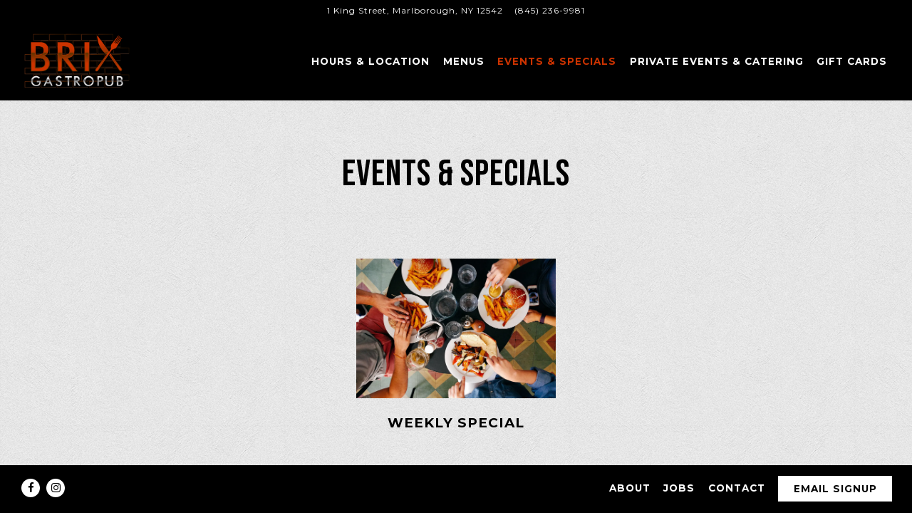

--- FILE ---
content_type: text/html; charset=utf-8
request_url: https://www.google.com/recaptcha/enterprise/anchor?ar=1&k=6Ldh0uwrAAAAABZNEucYwqZZ3oOahk4lRhONMg5a&co=aHR0cHM6Ly93d3cuYnJpeGdhc3Ryb3B1Yi5jb206NDQz&hl=en&v=PoyoqOPhxBO7pBk68S4YbpHZ&size=invisible&anchor-ms=20000&execute-ms=30000&cb=q7v7ep86bw36
body_size: 48841
content:
<!DOCTYPE HTML><html dir="ltr" lang="en"><head><meta http-equiv="Content-Type" content="text/html; charset=UTF-8">
<meta http-equiv="X-UA-Compatible" content="IE=edge">
<title>reCAPTCHA</title>
<style type="text/css">
/* cyrillic-ext */
@font-face {
  font-family: 'Roboto';
  font-style: normal;
  font-weight: 400;
  font-stretch: 100%;
  src: url(//fonts.gstatic.com/s/roboto/v48/KFO7CnqEu92Fr1ME7kSn66aGLdTylUAMa3GUBHMdazTgWw.woff2) format('woff2');
  unicode-range: U+0460-052F, U+1C80-1C8A, U+20B4, U+2DE0-2DFF, U+A640-A69F, U+FE2E-FE2F;
}
/* cyrillic */
@font-face {
  font-family: 'Roboto';
  font-style: normal;
  font-weight: 400;
  font-stretch: 100%;
  src: url(//fonts.gstatic.com/s/roboto/v48/KFO7CnqEu92Fr1ME7kSn66aGLdTylUAMa3iUBHMdazTgWw.woff2) format('woff2');
  unicode-range: U+0301, U+0400-045F, U+0490-0491, U+04B0-04B1, U+2116;
}
/* greek-ext */
@font-face {
  font-family: 'Roboto';
  font-style: normal;
  font-weight: 400;
  font-stretch: 100%;
  src: url(//fonts.gstatic.com/s/roboto/v48/KFO7CnqEu92Fr1ME7kSn66aGLdTylUAMa3CUBHMdazTgWw.woff2) format('woff2');
  unicode-range: U+1F00-1FFF;
}
/* greek */
@font-face {
  font-family: 'Roboto';
  font-style: normal;
  font-weight: 400;
  font-stretch: 100%;
  src: url(//fonts.gstatic.com/s/roboto/v48/KFO7CnqEu92Fr1ME7kSn66aGLdTylUAMa3-UBHMdazTgWw.woff2) format('woff2');
  unicode-range: U+0370-0377, U+037A-037F, U+0384-038A, U+038C, U+038E-03A1, U+03A3-03FF;
}
/* math */
@font-face {
  font-family: 'Roboto';
  font-style: normal;
  font-weight: 400;
  font-stretch: 100%;
  src: url(//fonts.gstatic.com/s/roboto/v48/KFO7CnqEu92Fr1ME7kSn66aGLdTylUAMawCUBHMdazTgWw.woff2) format('woff2');
  unicode-range: U+0302-0303, U+0305, U+0307-0308, U+0310, U+0312, U+0315, U+031A, U+0326-0327, U+032C, U+032F-0330, U+0332-0333, U+0338, U+033A, U+0346, U+034D, U+0391-03A1, U+03A3-03A9, U+03B1-03C9, U+03D1, U+03D5-03D6, U+03F0-03F1, U+03F4-03F5, U+2016-2017, U+2034-2038, U+203C, U+2040, U+2043, U+2047, U+2050, U+2057, U+205F, U+2070-2071, U+2074-208E, U+2090-209C, U+20D0-20DC, U+20E1, U+20E5-20EF, U+2100-2112, U+2114-2115, U+2117-2121, U+2123-214F, U+2190, U+2192, U+2194-21AE, U+21B0-21E5, U+21F1-21F2, U+21F4-2211, U+2213-2214, U+2216-22FF, U+2308-230B, U+2310, U+2319, U+231C-2321, U+2336-237A, U+237C, U+2395, U+239B-23B7, U+23D0, U+23DC-23E1, U+2474-2475, U+25AF, U+25B3, U+25B7, U+25BD, U+25C1, U+25CA, U+25CC, U+25FB, U+266D-266F, U+27C0-27FF, U+2900-2AFF, U+2B0E-2B11, U+2B30-2B4C, U+2BFE, U+3030, U+FF5B, U+FF5D, U+1D400-1D7FF, U+1EE00-1EEFF;
}
/* symbols */
@font-face {
  font-family: 'Roboto';
  font-style: normal;
  font-weight: 400;
  font-stretch: 100%;
  src: url(//fonts.gstatic.com/s/roboto/v48/KFO7CnqEu92Fr1ME7kSn66aGLdTylUAMaxKUBHMdazTgWw.woff2) format('woff2');
  unicode-range: U+0001-000C, U+000E-001F, U+007F-009F, U+20DD-20E0, U+20E2-20E4, U+2150-218F, U+2190, U+2192, U+2194-2199, U+21AF, U+21E6-21F0, U+21F3, U+2218-2219, U+2299, U+22C4-22C6, U+2300-243F, U+2440-244A, U+2460-24FF, U+25A0-27BF, U+2800-28FF, U+2921-2922, U+2981, U+29BF, U+29EB, U+2B00-2BFF, U+4DC0-4DFF, U+FFF9-FFFB, U+10140-1018E, U+10190-1019C, U+101A0, U+101D0-101FD, U+102E0-102FB, U+10E60-10E7E, U+1D2C0-1D2D3, U+1D2E0-1D37F, U+1F000-1F0FF, U+1F100-1F1AD, U+1F1E6-1F1FF, U+1F30D-1F30F, U+1F315, U+1F31C, U+1F31E, U+1F320-1F32C, U+1F336, U+1F378, U+1F37D, U+1F382, U+1F393-1F39F, U+1F3A7-1F3A8, U+1F3AC-1F3AF, U+1F3C2, U+1F3C4-1F3C6, U+1F3CA-1F3CE, U+1F3D4-1F3E0, U+1F3ED, U+1F3F1-1F3F3, U+1F3F5-1F3F7, U+1F408, U+1F415, U+1F41F, U+1F426, U+1F43F, U+1F441-1F442, U+1F444, U+1F446-1F449, U+1F44C-1F44E, U+1F453, U+1F46A, U+1F47D, U+1F4A3, U+1F4B0, U+1F4B3, U+1F4B9, U+1F4BB, U+1F4BF, U+1F4C8-1F4CB, U+1F4D6, U+1F4DA, U+1F4DF, U+1F4E3-1F4E6, U+1F4EA-1F4ED, U+1F4F7, U+1F4F9-1F4FB, U+1F4FD-1F4FE, U+1F503, U+1F507-1F50B, U+1F50D, U+1F512-1F513, U+1F53E-1F54A, U+1F54F-1F5FA, U+1F610, U+1F650-1F67F, U+1F687, U+1F68D, U+1F691, U+1F694, U+1F698, U+1F6AD, U+1F6B2, U+1F6B9-1F6BA, U+1F6BC, U+1F6C6-1F6CF, U+1F6D3-1F6D7, U+1F6E0-1F6EA, U+1F6F0-1F6F3, U+1F6F7-1F6FC, U+1F700-1F7FF, U+1F800-1F80B, U+1F810-1F847, U+1F850-1F859, U+1F860-1F887, U+1F890-1F8AD, U+1F8B0-1F8BB, U+1F8C0-1F8C1, U+1F900-1F90B, U+1F93B, U+1F946, U+1F984, U+1F996, U+1F9E9, U+1FA00-1FA6F, U+1FA70-1FA7C, U+1FA80-1FA89, U+1FA8F-1FAC6, U+1FACE-1FADC, U+1FADF-1FAE9, U+1FAF0-1FAF8, U+1FB00-1FBFF;
}
/* vietnamese */
@font-face {
  font-family: 'Roboto';
  font-style: normal;
  font-weight: 400;
  font-stretch: 100%;
  src: url(//fonts.gstatic.com/s/roboto/v48/KFO7CnqEu92Fr1ME7kSn66aGLdTylUAMa3OUBHMdazTgWw.woff2) format('woff2');
  unicode-range: U+0102-0103, U+0110-0111, U+0128-0129, U+0168-0169, U+01A0-01A1, U+01AF-01B0, U+0300-0301, U+0303-0304, U+0308-0309, U+0323, U+0329, U+1EA0-1EF9, U+20AB;
}
/* latin-ext */
@font-face {
  font-family: 'Roboto';
  font-style: normal;
  font-weight: 400;
  font-stretch: 100%;
  src: url(//fonts.gstatic.com/s/roboto/v48/KFO7CnqEu92Fr1ME7kSn66aGLdTylUAMa3KUBHMdazTgWw.woff2) format('woff2');
  unicode-range: U+0100-02BA, U+02BD-02C5, U+02C7-02CC, U+02CE-02D7, U+02DD-02FF, U+0304, U+0308, U+0329, U+1D00-1DBF, U+1E00-1E9F, U+1EF2-1EFF, U+2020, U+20A0-20AB, U+20AD-20C0, U+2113, U+2C60-2C7F, U+A720-A7FF;
}
/* latin */
@font-face {
  font-family: 'Roboto';
  font-style: normal;
  font-weight: 400;
  font-stretch: 100%;
  src: url(//fonts.gstatic.com/s/roboto/v48/KFO7CnqEu92Fr1ME7kSn66aGLdTylUAMa3yUBHMdazQ.woff2) format('woff2');
  unicode-range: U+0000-00FF, U+0131, U+0152-0153, U+02BB-02BC, U+02C6, U+02DA, U+02DC, U+0304, U+0308, U+0329, U+2000-206F, U+20AC, U+2122, U+2191, U+2193, U+2212, U+2215, U+FEFF, U+FFFD;
}
/* cyrillic-ext */
@font-face {
  font-family: 'Roboto';
  font-style: normal;
  font-weight: 500;
  font-stretch: 100%;
  src: url(//fonts.gstatic.com/s/roboto/v48/KFO7CnqEu92Fr1ME7kSn66aGLdTylUAMa3GUBHMdazTgWw.woff2) format('woff2');
  unicode-range: U+0460-052F, U+1C80-1C8A, U+20B4, U+2DE0-2DFF, U+A640-A69F, U+FE2E-FE2F;
}
/* cyrillic */
@font-face {
  font-family: 'Roboto';
  font-style: normal;
  font-weight: 500;
  font-stretch: 100%;
  src: url(//fonts.gstatic.com/s/roboto/v48/KFO7CnqEu92Fr1ME7kSn66aGLdTylUAMa3iUBHMdazTgWw.woff2) format('woff2');
  unicode-range: U+0301, U+0400-045F, U+0490-0491, U+04B0-04B1, U+2116;
}
/* greek-ext */
@font-face {
  font-family: 'Roboto';
  font-style: normal;
  font-weight: 500;
  font-stretch: 100%;
  src: url(//fonts.gstatic.com/s/roboto/v48/KFO7CnqEu92Fr1ME7kSn66aGLdTylUAMa3CUBHMdazTgWw.woff2) format('woff2');
  unicode-range: U+1F00-1FFF;
}
/* greek */
@font-face {
  font-family: 'Roboto';
  font-style: normal;
  font-weight: 500;
  font-stretch: 100%;
  src: url(//fonts.gstatic.com/s/roboto/v48/KFO7CnqEu92Fr1ME7kSn66aGLdTylUAMa3-UBHMdazTgWw.woff2) format('woff2');
  unicode-range: U+0370-0377, U+037A-037F, U+0384-038A, U+038C, U+038E-03A1, U+03A3-03FF;
}
/* math */
@font-face {
  font-family: 'Roboto';
  font-style: normal;
  font-weight: 500;
  font-stretch: 100%;
  src: url(//fonts.gstatic.com/s/roboto/v48/KFO7CnqEu92Fr1ME7kSn66aGLdTylUAMawCUBHMdazTgWw.woff2) format('woff2');
  unicode-range: U+0302-0303, U+0305, U+0307-0308, U+0310, U+0312, U+0315, U+031A, U+0326-0327, U+032C, U+032F-0330, U+0332-0333, U+0338, U+033A, U+0346, U+034D, U+0391-03A1, U+03A3-03A9, U+03B1-03C9, U+03D1, U+03D5-03D6, U+03F0-03F1, U+03F4-03F5, U+2016-2017, U+2034-2038, U+203C, U+2040, U+2043, U+2047, U+2050, U+2057, U+205F, U+2070-2071, U+2074-208E, U+2090-209C, U+20D0-20DC, U+20E1, U+20E5-20EF, U+2100-2112, U+2114-2115, U+2117-2121, U+2123-214F, U+2190, U+2192, U+2194-21AE, U+21B0-21E5, U+21F1-21F2, U+21F4-2211, U+2213-2214, U+2216-22FF, U+2308-230B, U+2310, U+2319, U+231C-2321, U+2336-237A, U+237C, U+2395, U+239B-23B7, U+23D0, U+23DC-23E1, U+2474-2475, U+25AF, U+25B3, U+25B7, U+25BD, U+25C1, U+25CA, U+25CC, U+25FB, U+266D-266F, U+27C0-27FF, U+2900-2AFF, U+2B0E-2B11, U+2B30-2B4C, U+2BFE, U+3030, U+FF5B, U+FF5D, U+1D400-1D7FF, U+1EE00-1EEFF;
}
/* symbols */
@font-face {
  font-family: 'Roboto';
  font-style: normal;
  font-weight: 500;
  font-stretch: 100%;
  src: url(//fonts.gstatic.com/s/roboto/v48/KFO7CnqEu92Fr1ME7kSn66aGLdTylUAMaxKUBHMdazTgWw.woff2) format('woff2');
  unicode-range: U+0001-000C, U+000E-001F, U+007F-009F, U+20DD-20E0, U+20E2-20E4, U+2150-218F, U+2190, U+2192, U+2194-2199, U+21AF, U+21E6-21F0, U+21F3, U+2218-2219, U+2299, U+22C4-22C6, U+2300-243F, U+2440-244A, U+2460-24FF, U+25A0-27BF, U+2800-28FF, U+2921-2922, U+2981, U+29BF, U+29EB, U+2B00-2BFF, U+4DC0-4DFF, U+FFF9-FFFB, U+10140-1018E, U+10190-1019C, U+101A0, U+101D0-101FD, U+102E0-102FB, U+10E60-10E7E, U+1D2C0-1D2D3, U+1D2E0-1D37F, U+1F000-1F0FF, U+1F100-1F1AD, U+1F1E6-1F1FF, U+1F30D-1F30F, U+1F315, U+1F31C, U+1F31E, U+1F320-1F32C, U+1F336, U+1F378, U+1F37D, U+1F382, U+1F393-1F39F, U+1F3A7-1F3A8, U+1F3AC-1F3AF, U+1F3C2, U+1F3C4-1F3C6, U+1F3CA-1F3CE, U+1F3D4-1F3E0, U+1F3ED, U+1F3F1-1F3F3, U+1F3F5-1F3F7, U+1F408, U+1F415, U+1F41F, U+1F426, U+1F43F, U+1F441-1F442, U+1F444, U+1F446-1F449, U+1F44C-1F44E, U+1F453, U+1F46A, U+1F47D, U+1F4A3, U+1F4B0, U+1F4B3, U+1F4B9, U+1F4BB, U+1F4BF, U+1F4C8-1F4CB, U+1F4D6, U+1F4DA, U+1F4DF, U+1F4E3-1F4E6, U+1F4EA-1F4ED, U+1F4F7, U+1F4F9-1F4FB, U+1F4FD-1F4FE, U+1F503, U+1F507-1F50B, U+1F50D, U+1F512-1F513, U+1F53E-1F54A, U+1F54F-1F5FA, U+1F610, U+1F650-1F67F, U+1F687, U+1F68D, U+1F691, U+1F694, U+1F698, U+1F6AD, U+1F6B2, U+1F6B9-1F6BA, U+1F6BC, U+1F6C6-1F6CF, U+1F6D3-1F6D7, U+1F6E0-1F6EA, U+1F6F0-1F6F3, U+1F6F7-1F6FC, U+1F700-1F7FF, U+1F800-1F80B, U+1F810-1F847, U+1F850-1F859, U+1F860-1F887, U+1F890-1F8AD, U+1F8B0-1F8BB, U+1F8C0-1F8C1, U+1F900-1F90B, U+1F93B, U+1F946, U+1F984, U+1F996, U+1F9E9, U+1FA00-1FA6F, U+1FA70-1FA7C, U+1FA80-1FA89, U+1FA8F-1FAC6, U+1FACE-1FADC, U+1FADF-1FAE9, U+1FAF0-1FAF8, U+1FB00-1FBFF;
}
/* vietnamese */
@font-face {
  font-family: 'Roboto';
  font-style: normal;
  font-weight: 500;
  font-stretch: 100%;
  src: url(//fonts.gstatic.com/s/roboto/v48/KFO7CnqEu92Fr1ME7kSn66aGLdTylUAMa3OUBHMdazTgWw.woff2) format('woff2');
  unicode-range: U+0102-0103, U+0110-0111, U+0128-0129, U+0168-0169, U+01A0-01A1, U+01AF-01B0, U+0300-0301, U+0303-0304, U+0308-0309, U+0323, U+0329, U+1EA0-1EF9, U+20AB;
}
/* latin-ext */
@font-face {
  font-family: 'Roboto';
  font-style: normal;
  font-weight: 500;
  font-stretch: 100%;
  src: url(//fonts.gstatic.com/s/roboto/v48/KFO7CnqEu92Fr1ME7kSn66aGLdTylUAMa3KUBHMdazTgWw.woff2) format('woff2');
  unicode-range: U+0100-02BA, U+02BD-02C5, U+02C7-02CC, U+02CE-02D7, U+02DD-02FF, U+0304, U+0308, U+0329, U+1D00-1DBF, U+1E00-1E9F, U+1EF2-1EFF, U+2020, U+20A0-20AB, U+20AD-20C0, U+2113, U+2C60-2C7F, U+A720-A7FF;
}
/* latin */
@font-face {
  font-family: 'Roboto';
  font-style: normal;
  font-weight: 500;
  font-stretch: 100%;
  src: url(//fonts.gstatic.com/s/roboto/v48/KFO7CnqEu92Fr1ME7kSn66aGLdTylUAMa3yUBHMdazQ.woff2) format('woff2');
  unicode-range: U+0000-00FF, U+0131, U+0152-0153, U+02BB-02BC, U+02C6, U+02DA, U+02DC, U+0304, U+0308, U+0329, U+2000-206F, U+20AC, U+2122, U+2191, U+2193, U+2212, U+2215, U+FEFF, U+FFFD;
}
/* cyrillic-ext */
@font-face {
  font-family: 'Roboto';
  font-style: normal;
  font-weight: 900;
  font-stretch: 100%;
  src: url(//fonts.gstatic.com/s/roboto/v48/KFO7CnqEu92Fr1ME7kSn66aGLdTylUAMa3GUBHMdazTgWw.woff2) format('woff2');
  unicode-range: U+0460-052F, U+1C80-1C8A, U+20B4, U+2DE0-2DFF, U+A640-A69F, U+FE2E-FE2F;
}
/* cyrillic */
@font-face {
  font-family: 'Roboto';
  font-style: normal;
  font-weight: 900;
  font-stretch: 100%;
  src: url(//fonts.gstatic.com/s/roboto/v48/KFO7CnqEu92Fr1ME7kSn66aGLdTylUAMa3iUBHMdazTgWw.woff2) format('woff2');
  unicode-range: U+0301, U+0400-045F, U+0490-0491, U+04B0-04B1, U+2116;
}
/* greek-ext */
@font-face {
  font-family: 'Roboto';
  font-style: normal;
  font-weight: 900;
  font-stretch: 100%;
  src: url(//fonts.gstatic.com/s/roboto/v48/KFO7CnqEu92Fr1ME7kSn66aGLdTylUAMa3CUBHMdazTgWw.woff2) format('woff2');
  unicode-range: U+1F00-1FFF;
}
/* greek */
@font-face {
  font-family: 'Roboto';
  font-style: normal;
  font-weight: 900;
  font-stretch: 100%;
  src: url(//fonts.gstatic.com/s/roboto/v48/KFO7CnqEu92Fr1ME7kSn66aGLdTylUAMa3-UBHMdazTgWw.woff2) format('woff2');
  unicode-range: U+0370-0377, U+037A-037F, U+0384-038A, U+038C, U+038E-03A1, U+03A3-03FF;
}
/* math */
@font-face {
  font-family: 'Roboto';
  font-style: normal;
  font-weight: 900;
  font-stretch: 100%;
  src: url(//fonts.gstatic.com/s/roboto/v48/KFO7CnqEu92Fr1ME7kSn66aGLdTylUAMawCUBHMdazTgWw.woff2) format('woff2');
  unicode-range: U+0302-0303, U+0305, U+0307-0308, U+0310, U+0312, U+0315, U+031A, U+0326-0327, U+032C, U+032F-0330, U+0332-0333, U+0338, U+033A, U+0346, U+034D, U+0391-03A1, U+03A3-03A9, U+03B1-03C9, U+03D1, U+03D5-03D6, U+03F0-03F1, U+03F4-03F5, U+2016-2017, U+2034-2038, U+203C, U+2040, U+2043, U+2047, U+2050, U+2057, U+205F, U+2070-2071, U+2074-208E, U+2090-209C, U+20D0-20DC, U+20E1, U+20E5-20EF, U+2100-2112, U+2114-2115, U+2117-2121, U+2123-214F, U+2190, U+2192, U+2194-21AE, U+21B0-21E5, U+21F1-21F2, U+21F4-2211, U+2213-2214, U+2216-22FF, U+2308-230B, U+2310, U+2319, U+231C-2321, U+2336-237A, U+237C, U+2395, U+239B-23B7, U+23D0, U+23DC-23E1, U+2474-2475, U+25AF, U+25B3, U+25B7, U+25BD, U+25C1, U+25CA, U+25CC, U+25FB, U+266D-266F, U+27C0-27FF, U+2900-2AFF, U+2B0E-2B11, U+2B30-2B4C, U+2BFE, U+3030, U+FF5B, U+FF5D, U+1D400-1D7FF, U+1EE00-1EEFF;
}
/* symbols */
@font-face {
  font-family: 'Roboto';
  font-style: normal;
  font-weight: 900;
  font-stretch: 100%;
  src: url(//fonts.gstatic.com/s/roboto/v48/KFO7CnqEu92Fr1ME7kSn66aGLdTylUAMaxKUBHMdazTgWw.woff2) format('woff2');
  unicode-range: U+0001-000C, U+000E-001F, U+007F-009F, U+20DD-20E0, U+20E2-20E4, U+2150-218F, U+2190, U+2192, U+2194-2199, U+21AF, U+21E6-21F0, U+21F3, U+2218-2219, U+2299, U+22C4-22C6, U+2300-243F, U+2440-244A, U+2460-24FF, U+25A0-27BF, U+2800-28FF, U+2921-2922, U+2981, U+29BF, U+29EB, U+2B00-2BFF, U+4DC0-4DFF, U+FFF9-FFFB, U+10140-1018E, U+10190-1019C, U+101A0, U+101D0-101FD, U+102E0-102FB, U+10E60-10E7E, U+1D2C0-1D2D3, U+1D2E0-1D37F, U+1F000-1F0FF, U+1F100-1F1AD, U+1F1E6-1F1FF, U+1F30D-1F30F, U+1F315, U+1F31C, U+1F31E, U+1F320-1F32C, U+1F336, U+1F378, U+1F37D, U+1F382, U+1F393-1F39F, U+1F3A7-1F3A8, U+1F3AC-1F3AF, U+1F3C2, U+1F3C4-1F3C6, U+1F3CA-1F3CE, U+1F3D4-1F3E0, U+1F3ED, U+1F3F1-1F3F3, U+1F3F5-1F3F7, U+1F408, U+1F415, U+1F41F, U+1F426, U+1F43F, U+1F441-1F442, U+1F444, U+1F446-1F449, U+1F44C-1F44E, U+1F453, U+1F46A, U+1F47D, U+1F4A3, U+1F4B0, U+1F4B3, U+1F4B9, U+1F4BB, U+1F4BF, U+1F4C8-1F4CB, U+1F4D6, U+1F4DA, U+1F4DF, U+1F4E3-1F4E6, U+1F4EA-1F4ED, U+1F4F7, U+1F4F9-1F4FB, U+1F4FD-1F4FE, U+1F503, U+1F507-1F50B, U+1F50D, U+1F512-1F513, U+1F53E-1F54A, U+1F54F-1F5FA, U+1F610, U+1F650-1F67F, U+1F687, U+1F68D, U+1F691, U+1F694, U+1F698, U+1F6AD, U+1F6B2, U+1F6B9-1F6BA, U+1F6BC, U+1F6C6-1F6CF, U+1F6D3-1F6D7, U+1F6E0-1F6EA, U+1F6F0-1F6F3, U+1F6F7-1F6FC, U+1F700-1F7FF, U+1F800-1F80B, U+1F810-1F847, U+1F850-1F859, U+1F860-1F887, U+1F890-1F8AD, U+1F8B0-1F8BB, U+1F8C0-1F8C1, U+1F900-1F90B, U+1F93B, U+1F946, U+1F984, U+1F996, U+1F9E9, U+1FA00-1FA6F, U+1FA70-1FA7C, U+1FA80-1FA89, U+1FA8F-1FAC6, U+1FACE-1FADC, U+1FADF-1FAE9, U+1FAF0-1FAF8, U+1FB00-1FBFF;
}
/* vietnamese */
@font-face {
  font-family: 'Roboto';
  font-style: normal;
  font-weight: 900;
  font-stretch: 100%;
  src: url(//fonts.gstatic.com/s/roboto/v48/KFO7CnqEu92Fr1ME7kSn66aGLdTylUAMa3OUBHMdazTgWw.woff2) format('woff2');
  unicode-range: U+0102-0103, U+0110-0111, U+0128-0129, U+0168-0169, U+01A0-01A1, U+01AF-01B0, U+0300-0301, U+0303-0304, U+0308-0309, U+0323, U+0329, U+1EA0-1EF9, U+20AB;
}
/* latin-ext */
@font-face {
  font-family: 'Roboto';
  font-style: normal;
  font-weight: 900;
  font-stretch: 100%;
  src: url(//fonts.gstatic.com/s/roboto/v48/KFO7CnqEu92Fr1ME7kSn66aGLdTylUAMa3KUBHMdazTgWw.woff2) format('woff2');
  unicode-range: U+0100-02BA, U+02BD-02C5, U+02C7-02CC, U+02CE-02D7, U+02DD-02FF, U+0304, U+0308, U+0329, U+1D00-1DBF, U+1E00-1E9F, U+1EF2-1EFF, U+2020, U+20A0-20AB, U+20AD-20C0, U+2113, U+2C60-2C7F, U+A720-A7FF;
}
/* latin */
@font-face {
  font-family: 'Roboto';
  font-style: normal;
  font-weight: 900;
  font-stretch: 100%;
  src: url(//fonts.gstatic.com/s/roboto/v48/KFO7CnqEu92Fr1ME7kSn66aGLdTylUAMa3yUBHMdazQ.woff2) format('woff2');
  unicode-range: U+0000-00FF, U+0131, U+0152-0153, U+02BB-02BC, U+02C6, U+02DA, U+02DC, U+0304, U+0308, U+0329, U+2000-206F, U+20AC, U+2122, U+2191, U+2193, U+2212, U+2215, U+FEFF, U+FFFD;
}

</style>
<link rel="stylesheet" type="text/css" href="https://www.gstatic.com/recaptcha/releases/PoyoqOPhxBO7pBk68S4YbpHZ/styles__ltr.css">
<script nonce="A5lZ325OlLMgz4e1YgNsoA" type="text/javascript">window['__recaptcha_api'] = 'https://www.google.com/recaptcha/enterprise/';</script>
<script type="text/javascript" src="https://www.gstatic.com/recaptcha/releases/PoyoqOPhxBO7pBk68S4YbpHZ/recaptcha__en.js" nonce="A5lZ325OlLMgz4e1YgNsoA">
      
    </script></head>
<body><div id="rc-anchor-alert" class="rc-anchor-alert"></div>
<input type="hidden" id="recaptcha-token" value="[base64]">
<script type="text/javascript" nonce="A5lZ325OlLMgz4e1YgNsoA">
      recaptcha.anchor.Main.init("[\x22ainput\x22,[\x22bgdata\x22,\x22\x22,\[base64]/[base64]/MjU1Ong/[base64]/[base64]/[base64]/[base64]/[base64]/[base64]/[base64]/[base64]/[base64]/[base64]/[base64]/[base64]/[base64]/[base64]/[base64]\\u003d\x22,\[base64]\\u003d\\u003d\x22,\x22UQbCq8K+VHnDp1gkR8KLU8Olw6MEw45yCjF3wrFfw689a8OCD8KpwqloCsO9w7bCpsK9LQJOw75lw6DDvjN3w5jDscK0HQHDkMKGw442F8OtHMKAwp3DlcOePsOyVSxxwoQoLsOxfsKqw5rDuQR9wohUGyZJwobDvcKHIsOEwqYYw5TDicOZwp/CiwRcL8KgZcO/PhHDmnHCrsOAwp/DmcKlwr7DmsOMGH5nwqRnRBl+WsOpXSbChcO1X8K+UsKLw4bCqnLDiSIywoZ0w7l4wrzDuUVoDsOewpTDi0tIw5hJAMK6wo3CjsOgw6ZoEMKmNDtEwrvDqcK+Z8K/fMK3AcKywo0Tw5rDi3Yaw7RoACUww5fDu8OSwrzChmZlRcOEw6LDucKHfsOBJ8OeRzQ0w5RVw5bChMK4w5bCkMOILcOowpNiwrQQS8OFwrDClVl5SMOAEMOSwoN+BU/Dqk3DqXPDnVDDoMKzw6Rgw6fDjcOsw61bNh3CvyrDshtzw5o4cXvCnlzCrcKlw4BAFkYhw7XCmcK3w4nCl8KQDiklw74Vwo9uOyFYXMKsSBbDisORw6/Ct8KywqbDksOVwr/CuyvCnsOLBDLCrS8HBkd0wpvDlcOUB8KsGMKhI2HDsMKCw5w1WMKuLk9rWcKST8KnQCTCvXDDjsOLwrHDncO9a8Ogwp7DvMKQw7DDh0ISw5Ydw7YsF244TRRZwrXDqX7CgHLCjCbDvD/Dnk3DrCXDlsOqw4IPEXLCgWJFBsOmwpcRwpzDqcK/[base64]/Dp0zCn2rClcOYfyduayEDw7vDj3l6IcK4wp5EwrYSwqvDjk/DlcOyM8KKYsKLO8OQwqgzwpgJeWUGPGdBwoEYw4UPw6M3YQ/DkcKmQMOnw4hSwrbCrcKlw6PClnJUwqzCucK9OMKkwrHCicKvBX7Cv0DDuMKrwoXDrsKaXcOvASjClcKJwp7DkibCscOvPTDClMKLfHQow7E8w6HDiXDDuVnDkMKsw5oUPULDvHXDo8K9bsOtRcO1QcOjcjDDiVl8woJRRMO4BBJCJFNswqLCp8K1L0PDgMOmw4/DvMOlWXITYB7CucOEV8OZdg8gIG1owqPCiCJkw6TDnMOSLxk1w4LCpsKJwptLwpUIw7/[base64]/XkTCpgfCmsK1ccKVwoLDk8Ofw6l/w7PCokMDH2nCv8Knw5vDnz/DgcKzwosHIcOgF8O1W8K5w7llw63Dk2vCsnjCmW7DjyfDiQ/[base64]/CuSnDo3vCmsKmw5vDmnXCuMOowrvCiQnCoMONZ8K2FQDCswnCo3LDgsO3AF9uwr7DscOZw4hMehxowrXDmUHCgsKJQzLCksOIw47Ck8K+wo3CrMKOwpk8wqfCqm3CiAPCiHrDi8KMHTjDqMKlPcOeQMOaFX9Ww7DCuGvDpScqw6nCjcO+wrZxPcKOMAZJLsKKw7khwr/[base64]/ChxzCucOgw7LCtBHDu0JHw7h0fQIjNQNxKMKFw7LDmC/CsATDk8Omw4kewrhdwqgBXcKdZ8OIw6VBDWJPem3CowkQaMOIw4hzwpPCtcOBcsKywoXChMOpwoHCgsOzI8KGwq9bc8OEwoHDucOpwr/DusO+w642FsOdKsOJw4jDjcKPw7xpwqnDtMOSbz8kMjhWw5FxUV4/w50xw4wgY1jCt8Krw79Mwo9+RSbCl8OFTQ/CmyEFwrXDmMKUcjPDq3oPwrbDnsKWw4LDi8OQwpoNwptLC0sLIsKiw7TDvA/CimNXRjLDpMOzIsKNwpvDucKVw4LCm8Kpw4nDig54wqd2CsKtV8OKw6PDm0ILwrB+RMKiF8KZw4nDisObw55/G8OSw5I3GcKTKSpJw4/Ct8O4wrLDlBIJV35CdsKCwr7DjBNaw4U5XcK2wqVxcsKWw7bDv31pwoQZwqpmwromwrfChGnCksK0LC7CiWLDjcO7OEfCqMKwQxHCisOGYwQqw7TCsD7DncKLVMOYbzDCu8ONw4/DiMKGw4bDlFYCN1phWsOoNBNPw79FQ8OcwrtLKXR5w6/DugNLDSRtw77DrsO/[base64]/[base64]/wqXCg8OMw7Y0NTTDjsK1w6pywpbCmMKIK8KTVQBOw7vCiMO4w4AjwrrCuXDChgkrU8O1wo8/LD8sPMOTB8KNwqPDqsOaw7vCoMK+wrNswqHDr8KlA8OTBsKYTgTCjsOHwptuwoMIwo4lSzrCvRfDu38pGsOBF37DlcKENcKpfXjChcOYQsOEXB7DjsOGZxrCqTPCrcO7GMK8ZznDksKmOTFLWy4iA8OZYi4Iw54PQsKnw60Ywo/CtidOwqjChsOVwoPDmsKCBMOdKwoBYQ9vM3zDv8OPPRhdU8KzK2rChMOOw5TDkEYrw6fCmcOMTg4qwpIWbsKKVcKxHRHCicKLwr5vG0bDmsOrbcK+w44OwqzDmxbCoDDDlQNZw6wewqzDt8O5wpION23DvcOqwrLDkhBew4/[base64]/REFEKMOsGygpw4R0BihfMsOhecOjOyfCgyfCjg9iwo7CsmjDhyDDqGIyw6FfchU2CMKxTsKCbil/[base64]/CnsOhwp/[base64]/wpvDmlxHNHjCgMKAw4dwdsK7NRbClQzDoyIpw4BhZBZhwowSWsOOJVvCsTTCrcOhw7tdwrkiw7DCvUbCqMKmw796w7VZwq5pw7oWVAfDgcKEwqwmLcKHbcOawr5IWAZWNCMNHMOcw5g4w4XDqnkRwrrDomcYZ8OjPMKsdsKHZcK8w7dOOcO7w5w5wq/[base64]/Cn8KRwqpLw5dVVMO/awbCrcOWw6rDusOMTRfDqcO6wokHwo0vDXttRMO4Ijxwwp7CpMO/[base64]/w5BlQQ3DqcKcwrnCvcORw4vCvMOVwr1VBMKbezoQwo3DkcOCVgjClnFKacO4Y2jCpcKawoR2SsKVwolswoPDv8OJGEsrw47CicO6I1wSw4TClDnDrEjCq8O/[base64]/DmhHDksKmwrDDmS1ZIwDDpcOnQFZdCsKYbiURwoTDlQbCkcKdNHLCocO/MsOuw67ClMO9w6vDk8K7wqnCoBRdwq85IMKAw7Q3wo8jwozCsg/DpMOeUADDtcOXbUzDksOCcHx7PcOUYsKFwrTCj8Oaw5/DsEYsD1HDksKiwr9/wobDm0DCnMKzw67DvcO1wps9w7rDrMK6fD7DmyhlEDPDigtEw6xzE3/DkjPCq8OgexPDusOXwqI4LyRqFsOXLcK1w77DlsKTwrbClUUYaEvCj8O6B8KewoZffFnCgsKbw6nDkBw/ejfDosOBe8KiwpHCknBHwrtewobCh8OubcOpwp/[base64]/Dvj97bcOZJMKvw7PDh8O9cyFuw5XDmALDoQjCnAxnP0ojCQPCn8O1A1QCwrHCrgfCr3fCr8KewqbDisKtNx/CkBbClh9zVWnCiX3CghTCgMOUER3DmcO6w6TDnVB6w45Tw4bDlBrCl8KiIMO0w7DDlsO/wqDDsC1Gw6bCoiFgw5/DrMO0wprClGVKwoXCrm3CicOqK8Kuwr3DoBI+wrY/JUHCu8Kowog6wpVYAmViw6bDvlVfwoUnwq7DuTJ0Hg58wqYEw4zDjWMOw7RUw6rDqW/DlcOBN8OGw67DusK0VcO7w4EOScKgwpMewoQxw6bDiMOnKnw2wpXCmMOcwo0/w7DCpU/Dv8OTDmbDqEV0wqDCpMKpw6pcw7FvSMKxQRpQPEgWesKOOMKNw65oVDnDpMOkcm/DocOnwq7DrsOnw4BGccO7D8OtUMKsd3QUwoQwOhHDscKLwoIXwoZGSTEUw77DqVDCncOgw6VQw7NVcsKTTsO8wpQUw5Qfwr/CiBfDmMK2OTxiwr3DrgrCv0DCo3PDumrDlD/CvcOLwqt4asOvfntXB8KGSsK6PitcOCrCkSPDjsO8w5HCszB2woE4DVgYw4tSwpoNwqDCokzCtUhhw7MNWUfCt8K8w6vCucOEEnpaecKVMnRgwoQ1WsOKAcKuTcO9w6omw53ClcK9wogAw71eGcK7w6rCgSbDqB5kwqLDmMOLOsKrwq8zJHvCtTLCtsK6N8O2HsKZP1/Cs1NkKMKiw6LCvMK0wp9Vw67ClsKHPsOKHnV6CsKMPgZFTnbCtMKlw7oHw6fDvgrDhMKqQcKGw6dAWsKrw4DCosK2Zg/Cix7Ch8OlMMO9w5/[base64]/CjBzDsn3Ds2/DnmQ2fSIwbsKbJz7Cn3/Cp3LDpsORw7vDgcOkDMKHwrgYIMOgHMOVwrXCpmHCjQ5vJMKAwrc0Knl3WEskBcOuH0TDqMOJw5kXw751wpkcPSPDgnjCv8Orw6rDqgU6wpbDiVpzw6DCjCnDhQ59KQPDoMKew4zCqMKFwqNGw53DvD/CsMK1w5zCmWTCmBvClsOnfkx2FMOgwpVHwrnDo3lQw5ZpwrV5EMOHw6o9Vz/Ci8KOw7F8wqIPR8OkEcKvw5ZuwrkbwpR9w6/Cly3DgsOBVFDDtTlKw4nDrcOEw7V9JTbDjcKYw4crwpV/ZgrCl0pSw6fClTYiw7U2w6DClADDvsKmURI5wpMQw7k1X8Oww6kGw4/DmsKLUwgoaxleHXFdPhTCvcKIel11wpTDk8O3w4fCkMOcw5Jjwr/CpMO3w63DtsOLIFh5w4FFDsOmw6vDtivCv8OJwqgnw5s7NcOSUsKQQGXDs8OUwoPDlWMORQ4Uw7gwVMKXw7zCrcO5Z3Jyw7RPPsOyQEHDrcK0wql0WsOLc0fDgMKwW8KbJnkGUMOMOXUXDSdiwo/[base64]/Dm8KpwpDDuMOnWMKBemAZw6PCgU1uwpF0a8OjZFvCr8Kdwr3CpsOkw6HDnMOPDMKVLcORw6jDhC3ChMK+w5FKaGg+wprDpsOsc8OLPcKXHcK/woUHOWghaT9qdl3Coi/[base64]/[base64]/w6cZw6wLw5xNF8KtwrBpwrE5TnfCh13Cq8OGDcKJwobDsU3CuxBUc3fCvsK1w53DicOrw53CmsO9wr7DqgTCpkoGwqNVw63DlcKcwrfDp8O+wpbCiCvDnMO1LVxJUDBSw4bCpSzDk8KiLsOQPMOJw6TCiMOBTcKswp/[base64]/[base64]/DpMOPa8Kyw4DCpz3DlcKrw6HCtcOCawFdaMOEw4wzw5/CksOxw7zCuS/[base64]/CuFMqwpjCocKGYynDmEbDjcKHwpRkwpvChU7Dk8OfTsKTOAFUCMOfUsOwKhvDnEzDk3xWTsK7w7rDksKuwpTDtA/Dq8Oww5/Dql3Crh1Mw6V3w7cUwqFIw7/Do8Khw6vDksOKwpF/Wz0uDnXCvcOuwqEAVcKMfmYHw6NmwqfDvcKtwpYfw5RYwqzCoMOUw7TCusO7w5oNH1fDmGjCtyA2w4oewrhjw5PDjns0wr0JaMKiUMOFwqnCkglfeMKqP8Onwr5Rw4Ftw5Y7w4rDgHEvwoNvHDpkbcOMRMObwo/Dj3YTHMOiMnVwCktINzEaw6XCqMKTw4hUw6NtESMIVMKrw69Yw7IBwoDCoRxZw6jCsHkwwojCoRwjLjQwTyR6OgYVw51oC8OsR8OwUE3DuQTCmMOXw6lSQBvDomhdwqzCnMKhwpDDmMKMw7/Dk8KOw70Aw6PDuj3DmcKrF8OcwoljwotHw4t7KMOhZ3fDpgwtw4rCgMOma2HDuBBewq1SRMObw7PCnVXDq8OYMw/DisKCBF7CnsOsMjjChD7DpEV7RsKkw5kKwrLDpRXCq8K1woLDusKra8OewpV7woHDqsOpw4JZw6TCi8KqZ8OcwpYbe8OiWkRXw6PCg8KswqIrGmjDrELDrQYYeD1gw5HCnMOuwq/CmsKubcKjw7DDuGs6GcKMwrZAwoLCrMK4BB3CoMKVw5bCiyoIw4/CuUt+wq8eO8Ktwr0MWcOkbMKJBMOqDsOyw57Ds0DCu8OIaE4bYQPDmsO8EcKHEEtmWx4fwpEPwrR2LsOzw5I8cB1cPMOSYsOrw4/DvyfCssOrwr/CvyfDmB/[base64]/woViwr8rw4LCsWdOA8KOUcORD8OYwqUkHMOrwpfCgMKPHhjDr8KTw6ADb8KwelFfwqxOB8OCZD0xcEMAw48jdTl/bcOrT8OvVcORwrHDucO7w5oiw5hzU8OVwqw1SHlBwoLDknNFR8O7Xx8uwpbCo8OVw5F1wozDncOxfMOGwrfDoDTCjcK6D8OJw73Cl0rCuTbDnMKYwplEw5PDjDnCjcKPcsOUIj7DusOeDcKhL8OZw5wPw613w7IfRW/[base64]/CrMKpTsKRw4xjH8K9wog7dQnCtUrClUJrwptcw5fCjBnChMKXw6LDrg/CvRTCsjYfAcOAcsKhwqonbmzDosKMGsKEw5nCvEo2wovDqMKBeyZEwr18C8Kkw5EOw6DDqiXCpG/Dp37DqzwTw6caLzvCoUfDg8KUw6cXb23Du8OjNTI9w6LDgsKIw5HCrQ5XbsKswpJ9w4BHBcO0IsO3bcKXwpgZOMOiRMK0CcOcwqbChMK3aQ8NaBR0LxlUwo98wqzDuMKPZ8OGZVPDgMKdR00tQ8O+CsONw7rClcKZahhjw6HCqz/Dmm3CpcOQwq7DnDN+w4YvAwHCnX/[base64]/wrlbw5vDuEUvRxFtYMKyXMKcQlzDj8Oqw6BwLh4qw7PCpcK7f8KyCijCmMO2d1tewpYCS8KlJcKQwoAFw50kK8Olw4dwwpEZwq/DncKuDhMeRsOVUi7CrF3CgMOqw45iwosSwp4Xw6nCr8Oyw5vDiCPDjxDDv8O4XsOJGAphF2rDnw3Du8KtF3VySjZIDU/ChxMmUX0Nw7HCjcKuPMK6VRILw4jDmHrDvyDCoMOnw7fCsyQkZcOmwp8hbsK/eVzCrnzCpsKvwoxdwo/[base64]/CpyjCpD7Csj0TL157QMOIAMKmwo7ChhPCtC/CqsK8V2cOTcOPQnY3w6QteVMHw7Unw47DusK5wrTDm8KGSjZMwo7CrMOnwrw6EsKZBSTCuMOVw64vwqB4RhTDpsOYBGFcAATCqx/[base64]/DqsOdwpsBZ8OJwo/CgW/CocO/[base64]/w5pbIlTDlsKsfcKiwr5kwrrDt8KPZkHCnHAiKSJTIcKWwrjDqV/ClsOpw785SW1mwoF0IsKfM8OUwrVKHQ84W8OcwrF+FyhnMwPCoBXCosKGZsOrw7YowqN9U8Khw5kuJsOKwp4aATLDkMKaU8OPw43CksOmwofCpA7DnsOlw7t4B8O4dsOefQDChWjCmcK0KgrDp8KEOMKyNXDDk8OICjIdw7PDoMK/[base64]/DigFSw5gjQcKLMcKqDUjDuMOvwrHCjMKCw6PDrcKCHsOxSsKFwphuwr/DrsK0wqwfwpDDgsKXNHvCi1Mfwp/DjCjCk1bCksKMwpNgwqTCoEjCiBpaAcKqw6rDnMO+FwHCjcOzwoFNw4/CiCDDmsOSVMOpw7fDhMO5wqNyGsOKJsKLw4rDoAnCgMOEwo3CmE3DtxYEXsOmZ8KYBMKaw54ewrzDtCowGMOLw4zCqkwmLMOOwpDCuMOBJ8KdwpzDg8ODw5p8VXRLwowaDcKwwprDnSwqwrvDvGDCnzzCqcKew60QUcK2wrNQCitLw4/DhHVjX0UaR8KVccKFcgfCkEnDoSguDBgyw5rCo1Q0J8KpIcOzYD/[base64]/CnSlRw6UxPHvCnsOEWcOOLkZ1O8KVSXMOw7A2w5XDgcKGYy7DuikDw5/CscOGwrUzw6rDqMKDwqjDok3DvCNNwonDu8O4wp8qOk1rw5lEwp4zw7HCkitYM3HCtCXDsHJsOAQ2K8O0XVoMwoI3aglkHn/[base64]/[base64]/Dum0pLVnChjnDoVFSEsO6DFsewosXwrFxwqvCmRfDuCfCucOgWlxgacKoWTPCql0tPAMSwo/[base64]/Dp8OvwpvDlsOrwq1DwrbCj8OUQUMkwopyw6LCikjDsMK/w5NGYsK2w6cYBsKcw516w5YRLn/Dq8KhAMOKc8KAwr/Dl8KMw6YsOF19w6TDvFwaaSXCg8OBAz1Xwo7Dn8KewqQ0YcOLCD5iJ8KqHsKgwrjCj8KsGMKVwo/DssKXTsKGI8OKZxZGwro2SBYnb8O0PHJ3eDvCn8KZwqVTb2YlZMKkw4rChzgiMx5dAcK7w5/[base64]/RVzDt8OQVsOsw63Cpl/DpXvCiMKZw5zDrFgzW8K9wpXDt8OFdcKVw7AhwpnDlMKKTMKwQMKMw7TCkcO+ZVQxwo17FcKdPcKrw67Do8K9E2ZsSsKIZ8OKw4wgwo/[base64]/ZXzDvQRzwoLCph1PPzfDiSphw6PDtHM0wo/CncOfw5TDvh3CgxLCg3Z9eBQQw7nCuyU7wqrCjsOgwojDmEA9wrs9SSPCtRF6wqjDn8OcJg7Cq8OOaVDCsTLDrsKrw4rCnMKmw7HCosKCDTPCnsKiAnYiDsKKw7fDqhwkHigVVMOWJMKEaSLCk3rCv8O5RQ/[base64]/DuFMew63CiD/DjkUDIzvDthcmO8KmwrpkPm7CrsKjN8K4wqLDksKVwp/DqMOtwpgzwr9Lwr/[base64]/[base64]/CnsKkw5rCtcOqw7EZOMKyai/CnMKLwqnDvWpcGcKaaAzDp3jCncOQN2Yiw7p8FsKswozChmQqPnFswojCmwrDkcKrw6PCuD/ChsKdKyjDoUw3w7dqw4vClFXDisOawozCm8K3c0I7PcO1dHEWw6LDhMO+aQ0pw6RHwqrCi8OcbUAEWMO4wqtdecKxFHhyw6DDm8Omw4cwRMOjf8OCwpM2w6kmVsO9w55vw4zCmMO4RnnCscKhw6Y6wo1vw4/Cq8KwN1ofHMOVXsKqHHvDgynCisK+wqYmwo1hwrrCp3Y5PlvChMOzwr3Ds8KBw6bCowI5HFsmw6V0w5/CrVMsC1/DtyTDn8KDw6nCjRXDgcKyGUDCmcKiXkvDv8O5w5Y3e8OQw63CvEbDscOgOcKBdMOLwqvClUrCkMK/GsOTw7zCiyhow4xJXMOgwpDCjwAJw4YYw7zCgEbDpiEKw5vDlDfDuBoAPsKUIDXCiVJ+f8KtSmo0KMOdEsKSai3CjEHDq8OXQWR2w6lBwpk/KsKhwq3CiMOYUFfCosO+w4Ylw5EBwq52BhTChsOfwoYywrvCrQ/CojjCmcOfNcK+QwllXDx/w4HDkTUVw6HDnMKKwqjDqRsPD2zCosOlK8KLwqRMdWsCR8KYF8KQXQlcD0XCpsOZNnt6w5Abw6wGIsOQw7DDqMOnTcKow4sMUcOPworCiEzDiz1dFlNQEsOSw7sjw510R2oRw7jCumzCkcO2J8OCWCHCs8K/w5EAw5E5U8OmFF/[base64]/Dq8K2w4Bdw57CqwPCt8OXDTbDn8K/f1JjwpPDj8K7wqUGwr/CpT7CnsOjw4RIwp3CqsKHMMKaw6IJdlwuFHPDjsKjCMKNwq/CjUbDqMKiwprCkMKxwp7Dii0GADDCkQnCp1ENOwhNwo4KS8KTO3x4w7rCvD3DhFfCh8K5PcO0wpIHQMO5wq/[base64]/Dj8Kew5YoEcOew4tMwpbDq8OwCsKbwq4aFF/CgAjCgsO4wqLDpXMWwrFrUcOZwrXDksO2AsOpw6RMw6LCoXQoHSQvAXUWP0TCgsO0w69XfjjCosOAKC/Dgk5DwqzDhsOdwp/DisKpdUJ9ORdrMV9JWn3DiMOnDQUvworDmQnDlMOkMn9Lw6QCwpRbw4XCtMKAw4AFbmdUIcO3SjA6w7EPYsKNJB7Dq8OLw6ETw6XDmMOrbMOnwr/Ci2PDsWlxwqrCp8Obw4nCv3rDqMORwqfDucODVMKyFcK1T8Klw4rDnsKTAsOUw5XCp8Oqw4kvehnCt1rDhEVHw6ZFNMKXwohaI8OHw7kJUcOEK8OMwqxbw4ZqfFTCjcKSQ2nDrwDCskPCqcOpCsKHwrY6wo3CmhRwAjkTw6N9w7c+WsKiUUnDjSY/JynDo8Oqwow/Q8O9cMK5wppcRcOyw6l4JmMdwoDDnMK7OVvDqMOOwq7DqMKNfC1+w6lnIj1zMgbDsnFIVkZ6wqvDj1cYS2BOUcOcwqPDqsKcw7jDpGdYNyDCl8OOGMKzM8O8w7jCuxIXw6JOVFrDmF46w5LCjS4Dw4DDlCDCrsO6DMKfw5kbw61fwoY8wq1xwoRfw7/CsytCUsOMacO2FQzCg3DDkjkiCWQSwpxjw4QXw5JFw5Nrw4jCisKiUcK3woLDrRxPw4MvwpXCkBA5wpRYw5XCtMO2Ah7CmB9TGcOOwo1nw7RIw6DCr1HDicKpw74MH0Fgwr0cw4thwr0RDmUVwoTDq8KFF8O8w6HCsnUnwr4iewVrw5fCocKtw6hNw4/DmB4Iw4vCkjtkacOlZMOWw7PCvHNZwqDDix4NHH3CuzgQw4YzwrXDmT9Dw6sWKDzDjMKTw5nDp1bDkMOvwo4cZcKRRcKbTxUPwqbDqXDCq8KcdRxgahUTb3/[base64]/w6xjdMKZw6zDuT8Zw5vDuDoWQC3Dh8Oew6rCucKtw5gQwrLDmXR6wq7CmcOvDMKKwoEVwpvDoC3DnsOLPHl8GcKQwqgVSXIsw4kCIG8/HsO5N8Oww57DmsOICRM/OzQ3IMKLw65Nwrd4Gm7CkCgIw5vDqGIkw54Aw7DCtGk2QFvCoMOww4FsMcOTwoTDsU7DksO1wpPDhcOzYMOWw4TCrmQcwpNYRsO3w6XCmMKQHHJfwpTDikbDhMO7OU3Cj8OuwrnDisKdwozDvUHDlcKqwp7CgXFeEkQRQw9vCcK2NEkCWDV/KizCkhjDqH9ZwpDDqQ4jIcOcw5pFwr/CrEbDvg/[base64]/C8OXOxB8wovDjwnDocK5w5VTwqDDgBHDjkRdQMOAw7fCqUo1D8KeADTCkMOnwppQw43CqHVXwoLCscO4wrHCocO5HcOHwp/DoFQzTcOgwo03wpwZwqA+VGM4NXQvDMO0wpHDrcKuM8OAwo3CuTBAwqfCjxslwrEBwpsSw58aD8K/NMKxw68kS8OYwodaYmJLwoQKJkJHw5gSPcOswpnDhxbDtcKmwqrCuC7CmHvCk8OqV8OmSsKRwoocwoILH8KIwrEVa8Kewq00w63DkD7DsUYmbhfDjiU8QsKrwrvDl8O/d1vCqBxOwpMkw5wVwofClDMqY3PDscOjwqkcw6/Du8K1woRqd0E8wojDl8O3wr3DicK2wp5VfsK5w5/Dn8KtbcOLdMKdKSsMAcO6w6HDkwwAwp/CoV4vw48ew6zCtQkTdcK9CcOJWsONRcKIw4MJI8O0PAPDicKqKsKNw58oWmPDrMOhw4fDnDbCsn1OZCh0AVtzwprDm33Cqg3DsMO5clnDjDHDnV/CqivCg8KiwrUFw60hUn9bwrLCiHJtw53DlcOhw5/Ch0Q2wp3Dvy0sAQRVw4hCf8KEwovCoFPDgFLDs8OJw4k6w51eZcOtwr7CsC4+wr9qDmtFwqBmPFMlY3krwrs3f8K2KMKrP3szD8KlRzDCkkXDkzTDiMKOw7bDssK5wq49woMgUMKoSsOIOXd7wop/w7hFDU7DvcO8BHNVwqnDuUrCmjnCiWfCkBjDoMOvwpxMwo1pwqFKSjnDt27DrT/DksOzWB0Ya8OQV0g8bH3CpURqHTfCuE9CBsOrwogTCmc2TD7Dp8KtElFnwrPDqAvChsKWw5k7M0PDqcO+KHXDgxgWCsKZSXQrw4/DjUnDr8Kyw5UJw4EQIcOHLXHCq8KswqlGc33CksKlRgrDosKSfcO1wr7CgBArwqHCgl5nw4ZwFsOJI1fDhn3Dp0/DssKVMMO+w64uUcKaKsOcH8OZKcOcW1rCoAtMV8KgP8KpVRV3wo/Dp8OqwrEwA8OlaXXDu8OIw4XCiFwuLMOGwoFswrUIw5TChXQYEcKXwqxYHcOgwrIGVUJEw5LDlcKCN8KWwoPDjMKCJMKzHETDscO9wpFQwrjDg8KgwqzDncOnRsOHCB9iw4QHP8OTZsOXbS8+wrUWNCvCpEIzNXV8wobCk8KFwrEiwq3Ds8KiBzjCpgTDv8KRU8Kvwp/CgkHCiMO+CsOOFsOLYml7w6UpHsKQCcOaEMKyw7XDoArDo8KDw6szI8OrI2/DslpMwrYSTMOWOC5HLsOzwo9dFnDDvHDCkV/ChQ/[base64]/ClDJJwowpfMKrw6DDijlsw4E7wpbDkkTClmjCqUzDgsOcwpp2F8K2G8Kbw45TwofDvTPDq8KIw4fDl8OxEMKXcsO3IjwVwo/Csx3CrgnDjlBcw49aw7rCt8Onw7VAO8OGRMKRw4HDjMKrdMKJwp7CmB/ChW7CpHvCq0hqw7l/[base64]/Cl8KgwpN0ccKxw6XDrBjCnGTCrT3CnD/DjcO1cMKBwrnCn8Okwp3CmcKCw7DDhTHDusOTM8OpLRDCtcORcsKKw4QHXB12LcOgAcKEWSQ8XUXDqsKJwovCocOUwocLw7kENgTDrmPDgGDDnMOvworDtwIPw7FDTiQvw6XDnWzDlQ9xWG/DoRMLw6bDoCbDo8OlwobCtWjCjsO0wrg5w4QkwrBtwp7Dv8Oxw47ChidhMTlVTyE0wrDCnMOnwqLCqMKZw7fDsWLCi0oENx0uLcKsHyTCmgIXwrTCv8OZKMOFwrlzHMKOwozCgMKXwos+w57DpcOqw4zDqMKyUsK5Wh3CqcKrw7zCoBbDsC/DrsKVwrjDoTpQwoUPw7ZdwqfDlMOnewx1QAbDmsKhNTbDgMKTw5jDnGkDw7jDlVjDiMKlwqvCqE/CjCs6IH0uwoXDj2/Cq3lsU8OIw4MFBzrDkzgRU8ORw6XDmE9ywq/CqsOENA/CknDDr8KPTMOqRFLDg8OfPw8ARFxZcWt6wp7CoBfChAhcw7TCpC/CsERaIcKYwr/[base64]/w5rDqcOYw6fCtMKvwoo5w51Yw6rDlsKVcWHCvsOVc8K0w6pjFMOfCytpwqNRw6jChsO6Di57w7MJw5/CvxJow6JvQzRnI8OUIxXCs8K6wpDDpWHChgQDYmIaEcK1UsK8wpnDpSNERATCrMOpPcKyQ2Q0N1guwqrCrhcGSnFbw6LDscKGwoRMwpzDpCdDVR5Sw5HDtwZFwrnDssOBwo8dw68OcyLCjsOEKMOTw71ye8KkwphUMgrDtMKTIsO7R8OeIBzCtzXDnVnDiW/Dp8K8GMKccMKTDgLCpmPCuQfCksKcw47ChcOAw40CR8Oww7hEOB3DpVDCmWfCv0XDhQgSXWXDkMOqw63DhMKIwrnCt3JuDFzCt0E5e8Kuw6PCs8KDw5zCukPDszADWmwxNG9PWFHChGzCn8Kew4zCiMKMVcOPwq7DrMKGYH/DnTHDknDDmMKLLMOvwpvCucK3wqrDocOiITdgw7kLw5/DpWlfwpPCp8OUw6saw6tMwrvCjsKTdw/DnXnDk8O8wqUJw4EXfcKBw7XCnW3DmMOHw7PDocOdJT/DncOWwqPDlyXCr8ODSTDCjm0yw7DCncORwocbOsO5w5TClmdEw6pTw5bCscO+QMKdDiHClMOMUEDDlmI9worCgzcbwr1Sw7xeFVTDiDVCw41qw7QGwqlLw4QlwqtVUH3ClV3Dh8Khw7jChMOew7Few5oSw75kw4fDpsOMRxxLw5s/[base64]/w5vClQRbw6J3WcO0LGxZN8OYwpnDiyDDqzZnw4nDlSTCocK8w4LDrwvCncOiwrnDhMOuS8OMEy3CgMOJG8KzDxRYVGtpVQTCkEd1w7TCpkfDk03CgsOJI8K0a1YsDH/ClcKuw7IvQQTCocO9w73DksKiwpkpacOkwrVwYcKYKMOkfMO8w4HDj8KQJinCtiVsTl0dwrZ8bcONBntZRMODw4/CvsKUwoIgC8OOw6nClyAdworCpcOew6TCucO0wr9OwqTCv2zDgSvCpMK8w7nCtsOHwofCjcOaw5PCncOEfD0WIsK3wot2wrF7FGHCsmPDosKpwpvDhsKUAsK2w4HDnsOpLxB2fSUTD8OiTcOjw4vDmE7CoTc2wrnDmsKxw4/DgzjDm1/[base64]/XcKFw7MVwpITUm0fwqrDpsO+wrbCijHDvcOBw7JOw4bDqzDCrxlpfcOAwqXDiSRCI3TDgQI3GsOqOsKPL8KhOnfDkgJJwofCg8O/SknCozc4f8O1BsKWwqACSXLDvhFBwpLCgzEFwqLDhBI/fcKvVsOEPEHCtcO6woTDjTrDv10rB8Ouw7/DrMO2SRjCu8KLB8O9w44jdXLDuXcgw6TDtWgWw6JowrBUwoPCjsK3wqvCkSg8wpLDm30KF8K3AxccV8OhAEVJwqoyw4gmDhvDmFfCi8OFw4Nnw5/DicOPw6xlw69Jw55zwpfCkMO6S8OMGSdEPS7Ct8KNwrYPwp/DmsOYwpk8QUJAf2Bnw6NJXMKFw6hubMK1UgViw57CnsK3w5PDj3VbwptUw4HCkBDDqQ5IKsK/w5jDj8Kowq41EhzDqWzDvMK5wpRwwoIew6txwqkXwrkKSDfClTJdeBcuEsOIWD/DtMOkKUfCgzYSJFZOw4dCwqTCozdDwpAZAhvCm3d0w6fDoXNtw4PDu2TDrQ0IDcOHw6bCoVARwrzDrloew6R7GMOAFMKOQ8OHJsKcMMOMPnl/wqAvwqLDsFp6Hh9Fw6bCl8K3KgZswrPDozVdwrY0w77ClybCvAXCiCDDmsO1aMKEw7pBwrYPwqs9ZcOCw7bCo0s0McOGbGnCkEHDhMORbxnDqzdaTXltQ8KsKSoGwoEAw6fDrFB3w4XCosK7w57CjnQYEMKaw4/Dp8O5wqoEwr1BMD04cTPDtx/DhzHCuF7CssK9D8K6wo7DsivCiHkCw5Q+MsKxLkvCv8KDw7zCmMKcLsKTBj9zwrNbwoEIw79lwrk8T8KMKyE3KChTO8O1FQbDkcKWw4hYw6TDllFjw7gOwo1RwoFceEtGfmstLsOiXjPCvV/DicOrd1NrwozDucO6w40bwpnClm0tThQRwr/DjMKDKsObbcKBwqx7EGrCoD/[base64]/DmF3DvhVhwpVHwpXDjsK9KcKqcFd4KcK7IMOJw6Vewpk4QRbCkT4iD8K1EjvCnC7DjMOBwo0YTsKeXsOBwoVowpJBw6jDvWtow5g7w7NwQ8O/L2Yvw5DCisOJLBbDqcOcw5d2wpVTwo0EbX/[base64]/Ci8O6w5QawrvCpcKXc8OIwrhJwpjDjMKMw7vCg8Khw4HCvgnCmwzDpiRMKsKsUcO4ZDYMwq5ewpc8wqrDp8OxWXnDnlw9SMKDMVrDkD8NBcKawr7CrMO9wrjCuMKFEk/DhcK3w48gw6zDvUfDthNpwqLDsF8cwrTCpMOBUcKdw5DDu8KBDCgcwo3Cn1IZFMOfwrUqfcOGw488H3FXDsO9UsKUZHrDvCNVwphJw6bCvcK/wr0kTMO6w4nChcOVwrLDgGjDhlpowqbCn8KZwp/DtcOuSsKjwogKKigTXcO4wr7CtAhDZ0rCjcO7GCpXwp/CsCNcwoYfFcKBC8OUQ8OUH0sRLMOMwrXCp3IiwqEJHsO+wpQrX2jDj8OAwqLCp8OtccOlSw/DsTQqw6Bnw6ZyZAvCjcKWXsOkw7V3P8OxYW7DtsOlwo7Cg1Usw4ApcMKvwph/McKIOGJiw4oFwrfDkcOCwqdkw502w5sBainCs8KVwo7CrcOkwoEgA8O/[base64]/DisO1w4EfKcOBw4rDv8OcC8OEwrocbDTCtEnDmi9Nw4rCqwdFXsKGRG3DthlOw5d3bcKgF8KtasOSRHxfw60+wpQowrU3w5pqw6/Duw0gfSg7OsKGw6pNHMOFwrPDg8OVAsKFw77DgX5fA8OrdsKGUGPClAl6wopww4LCnX53bi9Tw6vCh1l/[base64]/CpcKewq56Vh/CmcKQTR7Dkw/ClsOUw5xgKsO8wonCnMKrSMO0Bx/Dq8KKwpgswqnClcKKw5rDvHfCsGkBw74lwoE/w4vCqsObwovDscOFDMKLL8Ovw6lowpLDr8KkwqtJw7jChANuMsKFP8Oeak3Cv8KATHfClMOZw6ESw75Bwpw4PcOFSMK6w4MQwojDk3HCicO0wqXCjMO6SD4Ww4oQAMKkdcKMWMK9asOqUx7CpwYdworDnMOBwpfCgUl6acKqU19pbsOLw7pkwoN4LR/DtApTw71Zw6bCvMKrw5oYIMOfwqfCscORJD/CjsKvw5www5hXw6Q8CMKkw79DwoFqFi3DrgvCu8K5w5APw7kcw67Cr8KgGcKFfUDDlsO4BMOvAUfCh8K9Kw/Dtk9nYxPCpSDDpUhccMOaFcKjw7LDh8KSXsKZw70fw7obdkQowq4Gw7XCtMOFVsKGwpYWwq81eMK/wojCgsOIwp0IHcKrw55lw47CpVrClcKqw6HCtcKfwptuNMKkBMKYw7fDt0bCnsK8wpFjKy0JLnvCicKzEUsPI8ObaEfDjsKywqbDuScaw7PDnlnCln/[base64]/CtURewp45LRbCscOuwrcbTMKowrEvwqDDv3DCjDF8E1bChsKyDMOZFWzCq0LDqDkzw4fCmUhjGMKewpxRVTLDmMKpwrzDk8OPwrPDt8OsCMKCOMKtDMOvLsKXw6x6ZcKtahAjwr/DmEfDqcKWRMOlwqobJcOZXcO6wqpqw7A0wp/Cs8KkWSTDlRXCkhhUwpzCl1TCtsOaY8OIwpM3bcK2IQpcw4g1asOjVycIcBoYwonCisO9w6/DtzpxQMOHwpgQD1LDtUMVRsKfLcK7wqtCw6Yfw4l5w6HDvMKFCsKqScKvw5bCvU/DhXQnw6DCvcKoHsOiT8O4T8OWRMOEMcK+HsOZLRxfV8O/IBZbEUcpwo85LcOXw6nDpMOqwpDCpxfDgSrCoMKwfMK8Myg2wo0QTitNAcKQwqMAE8O/worCqMOiL3kmYcKRw7PCk2Jrw5TCmjHDpDQowrw0DmEhwp7Dvi9RIz7DqBkww4jCtwDDlyYgw7NySMKNw4bDvQfDrMKQw44TwoTCpFR5wqt0WcOlUMKaQcKJdkPDlFQHDw1lQMOhETMVw7XCn1rDu8KHw5/DscK3UQZpw7ddw71FVnYQw7HDojTCs8OtFHDCtz/Cr3zCg8OZP1Y+GEwAw5fCv8KvNMK7wpnCtcKDK8O1csOFRQfCkMONPEPCgMOAJiJ0w5wbaARrwqkfwqwIIsOtwrkrw4/CsMKPwrNmIBbClgtPPXbCpXnCu8KkwpHCgMOMDcK9wpbDowcQw5prTcOfw6t8XyLCo8KdUsO5wq45wpkHQno3ZMKkw4/DscKEbsKXJcKKw7HDrTp1w6rChsKfZsOPAzDChV5WwrfDucKiwrnDlcKjwr5UDcOhw5kmPcK+N1k8wqbDojspHwUgJGbCm2zDh0NPOg/DrcOKwqJnLcKQCDAUwpJuRsK9wp9aw6jDmzQ+Y8KqwoBbUMOmwr0NSz5Jw4o1w58cwrbDlcO7wpPCjixgwpUSw4vDmjMEQ8OPwqJQXMKqHE/CuSnDt08WdMKjenLChlFxHcKrL8OZw4DCq0bCuHMaw6EvwpRXw45Tw5HDlsOzw5zDm8KkezTDmSAKfFlSBBgXw41awrkkw4pow5F4WVzCuEPDh8O2wo4dw6ZPw47CukQSw6rDsyPDicK6w6fCsHLDhS3CscOlOSJHacOjwpBkw7LCkcOnwpIVwpZ/w5MLAsOew6jDl8KWGSfCiMOXwq5ow53DjwZbw4TDjcKMf0IbWE7CpmZPPcOCf1rCocKWwoTCmDzCtcOnw4/ClcOowp8racKtS8KlXMOcw6DDkR9gwrhbw7jDtUEwMMKYS8KUZSzCnApEZMK1wpfCm8OQKhsWEFzCqUXDvWfCiX1nacOTVcOZA2nCs0rDuC/DlHTDhcOqd8OXwonCvsO/wphAPibCjsOXJMOqwqnCk8KLNsOlYXhMemzDjsOxN8OTXk9ow5x/w6zDtxIFw5TDrsKewoslw4k2CiMvDAYXwp9VwrPDsmM1YsOuw5bCsz0hGijDuHxpBMKGT8OXUT3DmsOBwrMSMMKQfQplw4kbw7PDnsOILQTDhlXDrcKPBnokw4jCicKNw7/Dj8OkwrfCk2M+wpfCpyvCqMKNOHRbBwkgwojCi8OEw7jCh8KQw60IbQ5RfGkxw4zCtGXDpk7CpsOUw5nDtsKnVFDDsmbChMOGw6rDssKSwoFwRw\\u003d\\u003d\x22],null,[\x22conf\x22,null,\x226Ldh0uwrAAAAABZNEucYwqZZ3oOahk4lRhONMg5a\x22,0,null,null,null,1,[21,125,63,73,95,87,41,43,42,83,102,105,109,121],[1017145,971],0,null,null,null,null,0,null,0,null,700,1,null,0,\[base64]/76lBhnEnQkZnOKMAhmv8xEZ\x22,0,0,null,null,1,null,0,0,null,null,null,0],\x22https://www.brixgastropub.com:443\x22,null,[3,1,1],null,null,null,1,3600,[\x22https://www.google.com/intl/en/policies/privacy/\x22,\x22https://www.google.com/intl/en/policies/terms/\x22],\x22M2ATB3wBeAY6W4TZARdYW5sXv18aSLktOU8gTdDaUeI\\u003d\x22,1,0,null,1,1768995573757,0,0,[68,11,187,192,229],null,[119,100],\x22RC-6jAfuMVEkdqSHA\x22,null,null,null,null,null,\x220dAFcWeA4VVdk5-kw62bui2n_wknUP4vApw1M29dldI9wQDah4yxeYpp3emWHdSlzhuZiCLoZhKnlK3uYytQjML4z_wdHUn865Mw\x22,1769078373716]");
    </script></body></html>